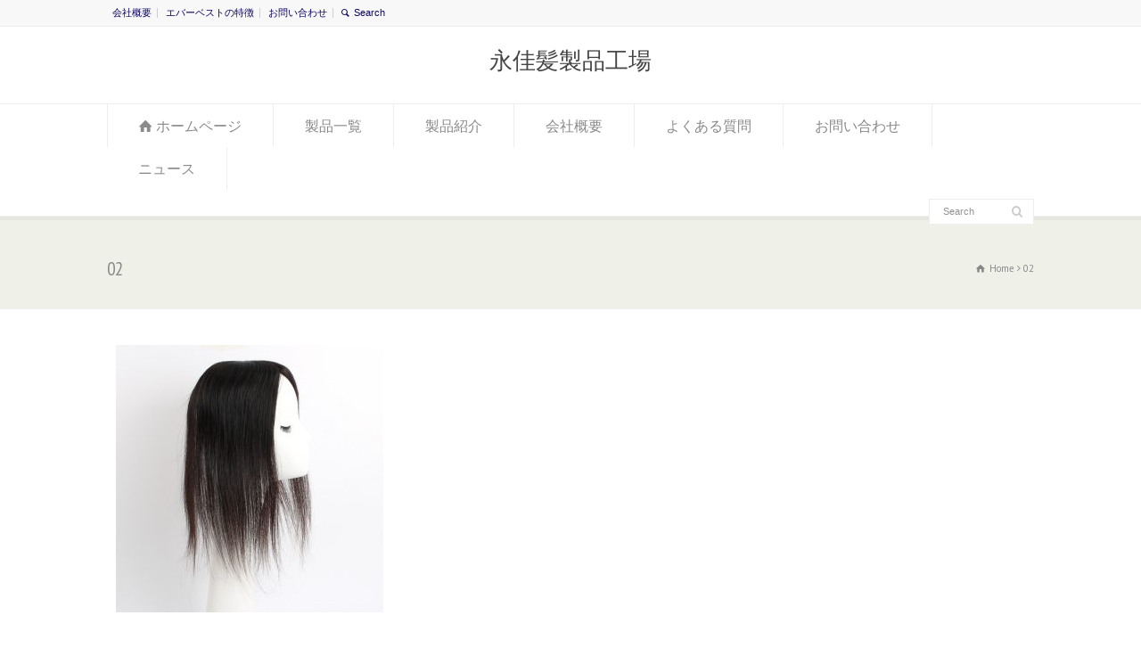

--- FILE ---
content_type: text/html; charset=UTF-8
request_url: https://everbestwig.com/product-detail/%E5%8C%BB%E7%99%82%E7%94%A8%E9%83%A8%E5%88%86%E3%82%A6%E3%82%A3%E3%83%83%E3%82%B0-%E5%8C%BB%E7%99%82%E7%94%A8%E3%81%8B%E3%81%A4%E3%82%89%E3%80%80%E9%83%A8%E5%88%86%E3%81%8B%E3%81%A4%E3%82%89/attachment/02/
body_size: 9661
content:
<!doctype html>
<html lang="zh-CN" class="no-js">
<head> 
<meta charset="UTF-8" />  
<meta name="viewport" content="width=device-width, initial-scale=1, maximum-scale=1">

<meta name='robots' content='index, follow, max-image-preview:large, max-snippet:-1, max-video-preview:-1' />

	<!-- This site is optimized with the Yoast SEO plugin v20.1 - https://yoast.com/wordpress/plugins/seo/ -->
	<title>02 - 永佳髪製品工場</title>
	<link rel="canonical" href="https://everbestwig.com/product-detail/医療用部分ウィッグ-医療用かつら　部分かつら/attachment/02/" />
	<meta property="og:locale" content="zh_CN" />
	<meta property="og:type" content="article" />
	<meta property="og:title" content="02 - 永佳髪製品工場" />
	<meta property="og:url" content="https://everbestwig.com/product-detail/医療用部分ウィッグ-医療用かつら　部分かつら/attachment/02/" />
	<meta property="og:site_name" content="永佳髪製品工場" />
	<meta property="og:image" content="https://everbestwig.com/product-detail/%E5%8C%BB%E7%99%82%E7%94%A8%E9%83%A8%E5%88%86%E3%82%A6%E3%82%A3%E3%83%83%E3%82%B0-%E5%8C%BB%E7%99%82%E7%94%A8%E3%81%8B%E3%81%A4%E3%82%89%E3%80%80%E9%83%A8%E5%88%86%E3%81%8B%E3%81%A4%E3%82%89/attachment/02" />
	<meta property="og:image:width" content="1001" />
	<meta property="og:image:height" content="1001" />
	<meta property="og:image:type" content="image/jpeg" />
	<meta name="twitter:card" content="summary_large_image" />
	<script type="application/ld+json" class="yoast-schema-graph">{"@context":"https://schema.org","@graph":[{"@type":"WebPage","@id":"https://everbestwig.com/product-detail/%E5%8C%BB%E7%99%82%E7%94%A8%E9%83%A8%E5%88%86%E3%82%A6%E3%82%A3%E3%83%83%E3%82%B0-%E5%8C%BB%E7%99%82%E7%94%A8%E3%81%8B%E3%81%A4%E3%82%89%E3%80%80%E9%83%A8%E5%88%86%E3%81%8B%E3%81%A4%E3%82%89/attachment/02/","url":"https://everbestwig.com/product-detail/%E5%8C%BB%E7%99%82%E7%94%A8%E9%83%A8%E5%88%86%E3%82%A6%E3%82%A3%E3%83%83%E3%82%B0-%E5%8C%BB%E7%99%82%E7%94%A8%E3%81%8B%E3%81%A4%E3%82%89%E3%80%80%E9%83%A8%E5%88%86%E3%81%8B%E3%81%A4%E3%82%89/attachment/02/","name":"02 - 永佳髪製品工場","isPartOf":{"@id":"https://everbestwig.com/#website"},"primaryImageOfPage":{"@id":"https://everbestwig.com/product-detail/%E5%8C%BB%E7%99%82%E7%94%A8%E9%83%A8%E5%88%86%E3%82%A6%E3%82%A3%E3%83%83%E3%82%B0-%E5%8C%BB%E7%99%82%E7%94%A8%E3%81%8B%E3%81%A4%E3%82%89%E3%80%80%E9%83%A8%E5%88%86%E3%81%8B%E3%81%A4%E3%82%89/attachment/02/#primaryimage"},"image":{"@id":"https://everbestwig.com/product-detail/%E5%8C%BB%E7%99%82%E7%94%A8%E9%83%A8%E5%88%86%E3%82%A6%E3%82%A3%E3%83%83%E3%82%B0-%E5%8C%BB%E7%99%82%E7%94%A8%E3%81%8B%E3%81%A4%E3%82%89%E3%80%80%E9%83%A8%E5%88%86%E3%81%8B%E3%81%A4%E3%82%89/attachment/02/#primaryimage"},"thumbnailUrl":"https://everbestwig.com/wp-content/uploads/2017/06/02.jpg","datePublished":"2017-06-09T01:44:58+00:00","dateModified":"2017-06-09T01:44:58+00:00","breadcrumb":{"@id":"https://everbestwig.com/product-detail/%E5%8C%BB%E7%99%82%E7%94%A8%E9%83%A8%E5%88%86%E3%82%A6%E3%82%A3%E3%83%83%E3%82%B0-%E5%8C%BB%E7%99%82%E7%94%A8%E3%81%8B%E3%81%A4%E3%82%89%E3%80%80%E9%83%A8%E5%88%86%E3%81%8B%E3%81%A4%E3%82%89/attachment/02/#breadcrumb"},"inLanguage":"zh-CN","potentialAction":[{"@type":"ReadAction","target":["https://everbestwig.com/product-detail/%E5%8C%BB%E7%99%82%E7%94%A8%E9%83%A8%E5%88%86%E3%82%A6%E3%82%A3%E3%83%83%E3%82%B0-%E5%8C%BB%E7%99%82%E7%94%A8%E3%81%8B%E3%81%A4%E3%82%89%E3%80%80%E9%83%A8%E5%88%86%E3%81%8B%E3%81%A4%E3%82%89/attachment/02/"]}]},{"@type":"ImageObject","inLanguage":"zh-CN","@id":"https://everbestwig.com/product-detail/%E5%8C%BB%E7%99%82%E7%94%A8%E9%83%A8%E5%88%86%E3%82%A6%E3%82%A3%E3%83%83%E3%82%B0-%E5%8C%BB%E7%99%82%E7%94%A8%E3%81%8B%E3%81%A4%E3%82%89%E3%80%80%E9%83%A8%E5%88%86%E3%81%8B%E3%81%A4%E3%82%89/attachment/02/#primaryimage","url":"https://everbestwig.com/wp-content/uploads/2017/06/02.jpg","contentUrl":"https://everbestwig.com/wp-content/uploads/2017/06/02.jpg","width":1001,"height":1001},{"@type":"BreadcrumbList","@id":"https://everbestwig.com/product-detail/%E5%8C%BB%E7%99%82%E7%94%A8%E9%83%A8%E5%88%86%E3%82%A6%E3%82%A3%E3%83%83%E3%82%B0-%E5%8C%BB%E7%99%82%E7%94%A8%E3%81%8B%E3%81%A4%E3%82%89%E3%80%80%E9%83%A8%E5%88%86%E3%81%8B%E3%81%A4%E3%82%89/attachment/02/#breadcrumb","itemListElement":[{"@type":"ListItem","position":1,"name":"Home","item":"https://everbestwig.com/"},{"@type":"ListItem","position":2,"name":"医療用ウィッグ　 絹スキン　部分かつら ウィッグロング　 円形脱毛症　最高級人毛　総手植え　人工皮膚（ 10cm*10cm）","item":"https://everbestwig.com/product-detail/%e5%8c%bb%e7%99%82%e7%94%a8%e9%83%a8%e5%88%86%e3%82%a6%e3%82%a3%e3%83%83%e3%82%b0-%e5%8c%bb%e7%99%82%e7%94%a8%e3%81%8b%e3%81%a4%e3%82%89%e3%80%80%e9%83%a8%e5%88%86%e3%81%8b%e3%81%a4%e3%82%89/"},{"@type":"ListItem","position":3,"name":"02"}]},{"@type":"WebSite","@id":"https://everbestwig.com/#website","url":"https://everbestwig.com/","name":"永佳髪製品工場","description":"高品質な医療用ウィッグを提供する中国かつら工場","potentialAction":[{"@type":"SearchAction","target":{"@type":"EntryPoint","urlTemplate":"https://everbestwig.com/?s={search_term_string}"},"query-input":"required name=search_term_string"}],"inLanguage":"zh-CN"}]}</script>
	<!-- / Yoast SEO plugin. -->


<link rel='dns-prefetch' href='//fonts.googleapis.com' />
<link rel="alternate" type="application/rss+xml" title="永佳髪製品工場 &raquo; Feed" href="https://everbestwig.com/feed/" />
<link rel="alternate" type="application/rss+xml" title="永佳髪製品工場 &raquo; 评论Feed" href="https://everbestwig.com/comments/feed/" />
<link rel="alternate" type="application/rss+xml" title="永佳髪製品工場 &raquo; 02评论Feed" href="https://everbestwig.com/product-detail/%e5%8c%bb%e7%99%82%e7%94%a8%e9%83%a8%e5%88%86%e3%82%a6%e3%82%a3%e3%83%83%e3%82%b0-%e5%8c%bb%e7%99%82%e7%94%a8%e3%81%8b%e3%81%a4%e3%82%89%e3%80%80%e9%83%a8%e5%88%86%e3%81%8b%e3%81%a4%e3%82%89/attachment/02/feed/" />
<script type="text/javascript">
window._wpemojiSettings = {"baseUrl":"https:\/\/s.w.org\/images\/core\/emoji\/14.0.0\/72x72\/","ext":".png","svgUrl":"https:\/\/s.w.org\/images\/core\/emoji\/14.0.0\/svg\/","svgExt":".svg","source":{"concatemoji":"https:\/\/everbestwig.com\/wp-includes\/js\/wp-emoji-release.min.js?ver=6.1.9"}};
/*! This file is auto-generated */
!function(e,a,t){var n,r,o,i=a.createElement("canvas"),p=i.getContext&&i.getContext("2d");function s(e,t){var a=String.fromCharCode,e=(p.clearRect(0,0,i.width,i.height),p.fillText(a.apply(this,e),0,0),i.toDataURL());return p.clearRect(0,0,i.width,i.height),p.fillText(a.apply(this,t),0,0),e===i.toDataURL()}function c(e){var t=a.createElement("script");t.src=e,t.defer=t.type="text/javascript",a.getElementsByTagName("head")[0].appendChild(t)}for(o=Array("flag","emoji"),t.supports={everything:!0,everythingExceptFlag:!0},r=0;r<o.length;r++)t.supports[o[r]]=function(e){if(p&&p.fillText)switch(p.textBaseline="top",p.font="600 32px Arial",e){case"flag":return s([127987,65039,8205,9895,65039],[127987,65039,8203,9895,65039])?!1:!s([55356,56826,55356,56819],[55356,56826,8203,55356,56819])&&!s([55356,57332,56128,56423,56128,56418,56128,56421,56128,56430,56128,56423,56128,56447],[55356,57332,8203,56128,56423,8203,56128,56418,8203,56128,56421,8203,56128,56430,8203,56128,56423,8203,56128,56447]);case"emoji":return!s([129777,127995,8205,129778,127999],[129777,127995,8203,129778,127999])}return!1}(o[r]),t.supports.everything=t.supports.everything&&t.supports[o[r]],"flag"!==o[r]&&(t.supports.everythingExceptFlag=t.supports.everythingExceptFlag&&t.supports[o[r]]);t.supports.everythingExceptFlag=t.supports.everythingExceptFlag&&!t.supports.flag,t.DOMReady=!1,t.readyCallback=function(){t.DOMReady=!0},t.supports.everything||(n=function(){t.readyCallback()},a.addEventListener?(a.addEventListener("DOMContentLoaded",n,!1),e.addEventListener("load",n,!1)):(e.attachEvent("onload",n),a.attachEvent("onreadystatechange",function(){"complete"===a.readyState&&t.readyCallback()})),(e=t.source||{}).concatemoji?c(e.concatemoji):e.wpemoji&&e.twemoji&&(c(e.twemoji),c(e.wpemoji)))}(window,document,window._wpemojiSettings);
</script>
<style type="text/css">
img.wp-smiley,
img.emoji {
	display: inline !important;
	border: none !important;
	box-shadow: none !important;
	height: 1em !important;
	width: 1em !important;
	margin: 0 0.07em !important;
	vertical-align: -0.1em !important;
	background: none !important;
	padding: 0 !important;
}
</style>
	<link rel='stylesheet' id='wp-block-library-css' href='https://everbestwig.com/wp-includes/css/dist/block-library/style.min.css?ver=6.1.9' type='text/css' media='all' />
<link rel='stylesheet' id='classic-theme-styles-css' href='https://everbestwig.com/wp-includes/css/classic-themes.min.css?ver=1' type='text/css' media='all' />
<style id='global-styles-inline-css' type='text/css'>
body{--wp--preset--color--black: #000000;--wp--preset--color--cyan-bluish-gray: #abb8c3;--wp--preset--color--white: #ffffff;--wp--preset--color--pale-pink: #f78da7;--wp--preset--color--vivid-red: #cf2e2e;--wp--preset--color--luminous-vivid-orange: #ff6900;--wp--preset--color--luminous-vivid-amber: #fcb900;--wp--preset--color--light-green-cyan: #7bdcb5;--wp--preset--color--vivid-green-cyan: #00d084;--wp--preset--color--pale-cyan-blue: #8ed1fc;--wp--preset--color--vivid-cyan-blue: #0693e3;--wp--preset--color--vivid-purple: #9b51e0;--wp--preset--gradient--vivid-cyan-blue-to-vivid-purple: linear-gradient(135deg,rgba(6,147,227,1) 0%,rgb(155,81,224) 100%);--wp--preset--gradient--light-green-cyan-to-vivid-green-cyan: linear-gradient(135deg,rgb(122,220,180) 0%,rgb(0,208,130) 100%);--wp--preset--gradient--luminous-vivid-amber-to-luminous-vivid-orange: linear-gradient(135deg,rgba(252,185,0,1) 0%,rgba(255,105,0,1) 100%);--wp--preset--gradient--luminous-vivid-orange-to-vivid-red: linear-gradient(135deg,rgba(255,105,0,1) 0%,rgb(207,46,46) 100%);--wp--preset--gradient--very-light-gray-to-cyan-bluish-gray: linear-gradient(135deg,rgb(238,238,238) 0%,rgb(169,184,195) 100%);--wp--preset--gradient--cool-to-warm-spectrum: linear-gradient(135deg,rgb(74,234,220) 0%,rgb(151,120,209) 20%,rgb(207,42,186) 40%,rgb(238,44,130) 60%,rgb(251,105,98) 80%,rgb(254,248,76) 100%);--wp--preset--gradient--blush-light-purple: linear-gradient(135deg,rgb(255,206,236) 0%,rgb(152,150,240) 100%);--wp--preset--gradient--blush-bordeaux: linear-gradient(135deg,rgb(254,205,165) 0%,rgb(254,45,45) 50%,rgb(107,0,62) 100%);--wp--preset--gradient--luminous-dusk: linear-gradient(135deg,rgb(255,203,112) 0%,rgb(199,81,192) 50%,rgb(65,88,208) 100%);--wp--preset--gradient--pale-ocean: linear-gradient(135deg,rgb(255,245,203) 0%,rgb(182,227,212) 50%,rgb(51,167,181) 100%);--wp--preset--gradient--electric-grass: linear-gradient(135deg,rgb(202,248,128) 0%,rgb(113,206,126) 100%);--wp--preset--gradient--midnight: linear-gradient(135deg,rgb(2,3,129) 0%,rgb(40,116,252) 100%);--wp--preset--duotone--dark-grayscale: url('#wp-duotone-dark-grayscale');--wp--preset--duotone--grayscale: url('#wp-duotone-grayscale');--wp--preset--duotone--purple-yellow: url('#wp-duotone-purple-yellow');--wp--preset--duotone--blue-red: url('#wp-duotone-blue-red');--wp--preset--duotone--midnight: url('#wp-duotone-midnight');--wp--preset--duotone--magenta-yellow: url('#wp-duotone-magenta-yellow');--wp--preset--duotone--purple-green: url('#wp-duotone-purple-green');--wp--preset--duotone--blue-orange: url('#wp-duotone-blue-orange');--wp--preset--font-size--small: 13px;--wp--preset--font-size--medium: 20px;--wp--preset--font-size--large: 36px;--wp--preset--font-size--x-large: 42px;--wp--preset--spacing--20: 0.44rem;--wp--preset--spacing--30: 0.67rem;--wp--preset--spacing--40: 1rem;--wp--preset--spacing--50: 1.5rem;--wp--preset--spacing--60: 2.25rem;--wp--preset--spacing--70: 3.38rem;--wp--preset--spacing--80: 5.06rem;}:where(.is-layout-flex){gap: 0.5em;}body .is-layout-flow > .alignleft{float: left;margin-inline-start: 0;margin-inline-end: 2em;}body .is-layout-flow > .alignright{float: right;margin-inline-start: 2em;margin-inline-end: 0;}body .is-layout-flow > .aligncenter{margin-left: auto !important;margin-right: auto !important;}body .is-layout-constrained > .alignleft{float: left;margin-inline-start: 0;margin-inline-end: 2em;}body .is-layout-constrained > .alignright{float: right;margin-inline-start: 2em;margin-inline-end: 0;}body .is-layout-constrained > .aligncenter{margin-left: auto !important;margin-right: auto !important;}body .is-layout-constrained > :where(:not(.alignleft):not(.alignright):not(.alignfull)){max-width: var(--wp--style--global--content-size);margin-left: auto !important;margin-right: auto !important;}body .is-layout-constrained > .alignwide{max-width: var(--wp--style--global--wide-size);}body .is-layout-flex{display: flex;}body .is-layout-flex{flex-wrap: wrap;align-items: center;}body .is-layout-flex > *{margin: 0;}:where(.wp-block-columns.is-layout-flex){gap: 2em;}.has-black-color{color: var(--wp--preset--color--black) !important;}.has-cyan-bluish-gray-color{color: var(--wp--preset--color--cyan-bluish-gray) !important;}.has-white-color{color: var(--wp--preset--color--white) !important;}.has-pale-pink-color{color: var(--wp--preset--color--pale-pink) !important;}.has-vivid-red-color{color: var(--wp--preset--color--vivid-red) !important;}.has-luminous-vivid-orange-color{color: var(--wp--preset--color--luminous-vivid-orange) !important;}.has-luminous-vivid-amber-color{color: var(--wp--preset--color--luminous-vivid-amber) !important;}.has-light-green-cyan-color{color: var(--wp--preset--color--light-green-cyan) !important;}.has-vivid-green-cyan-color{color: var(--wp--preset--color--vivid-green-cyan) !important;}.has-pale-cyan-blue-color{color: var(--wp--preset--color--pale-cyan-blue) !important;}.has-vivid-cyan-blue-color{color: var(--wp--preset--color--vivid-cyan-blue) !important;}.has-vivid-purple-color{color: var(--wp--preset--color--vivid-purple) !important;}.has-black-background-color{background-color: var(--wp--preset--color--black) !important;}.has-cyan-bluish-gray-background-color{background-color: var(--wp--preset--color--cyan-bluish-gray) !important;}.has-white-background-color{background-color: var(--wp--preset--color--white) !important;}.has-pale-pink-background-color{background-color: var(--wp--preset--color--pale-pink) !important;}.has-vivid-red-background-color{background-color: var(--wp--preset--color--vivid-red) !important;}.has-luminous-vivid-orange-background-color{background-color: var(--wp--preset--color--luminous-vivid-orange) !important;}.has-luminous-vivid-amber-background-color{background-color: var(--wp--preset--color--luminous-vivid-amber) !important;}.has-light-green-cyan-background-color{background-color: var(--wp--preset--color--light-green-cyan) !important;}.has-vivid-green-cyan-background-color{background-color: var(--wp--preset--color--vivid-green-cyan) !important;}.has-pale-cyan-blue-background-color{background-color: var(--wp--preset--color--pale-cyan-blue) !important;}.has-vivid-cyan-blue-background-color{background-color: var(--wp--preset--color--vivid-cyan-blue) !important;}.has-vivid-purple-background-color{background-color: var(--wp--preset--color--vivid-purple) !important;}.has-black-border-color{border-color: var(--wp--preset--color--black) !important;}.has-cyan-bluish-gray-border-color{border-color: var(--wp--preset--color--cyan-bluish-gray) !important;}.has-white-border-color{border-color: var(--wp--preset--color--white) !important;}.has-pale-pink-border-color{border-color: var(--wp--preset--color--pale-pink) !important;}.has-vivid-red-border-color{border-color: var(--wp--preset--color--vivid-red) !important;}.has-luminous-vivid-orange-border-color{border-color: var(--wp--preset--color--luminous-vivid-orange) !important;}.has-luminous-vivid-amber-border-color{border-color: var(--wp--preset--color--luminous-vivid-amber) !important;}.has-light-green-cyan-border-color{border-color: var(--wp--preset--color--light-green-cyan) !important;}.has-vivid-green-cyan-border-color{border-color: var(--wp--preset--color--vivid-green-cyan) !important;}.has-pale-cyan-blue-border-color{border-color: var(--wp--preset--color--pale-cyan-blue) !important;}.has-vivid-cyan-blue-border-color{border-color: var(--wp--preset--color--vivid-cyan-blue) !important;}.has-vivid-purple-border-color{border-color: var(--wp--preset--color--vivid-purple) !important;}.has-vivid-cyan-blue-to-vivid-purple-gradient-background{background: var(--wp--preset--gradient--vivid-cyan-blue-to-vivid-purple) !important;}.has-light-green-cyan-to-vivid-green-cyan-gradient-background{background: var(--wp--preset--gradient--light-green-cyan-to-vivid-green-cyan) !important;}.has-luminous-vivid-amber-to-luminous-vivid-orange-gradient-background{background: var(--wp--preset--gradient--luminous-vivid-amber-to-luminous-vivid-orange) !important;}.has-luminous-vivid-orange-to-vivid-red-gradient-background{background: var(--wp--preset--gradient--luminous-vivid-orange-to-vivid-red) !important;}.has-very-light-gray-to-cyan-bluish-gray-gradient-background{background: var(--wp--preset--gradient--very-light-gray-to-cyan-bluish-gray) !important;}.has-cool-to-warm-spectrum-gradient-background{background: var(--wp--preset--gradient--cool-to-warm-spectrum) !important;}.has-blush-light-purple-gradient-background{background: var(--wp--preset--gradient--blush-light-purple) !important;}.has-blush-bordeaux-gradient-background{background: var(--wp--preset--gradient--blush-bordeaux) !important;}.has-luminous-dusk-gradient-background{background: var(--wp--preset--gradient--luminous-dusk) !important;}.has-pale-ocean-gradient-background{background: var(--wp--preset--gradient--pale-ocean) !important;}.has-electric-grass-gradient-background{background: var(--wp--preset--gradient--electric-grass) !important;}.has-midnight-gradient-background{background: var(--wp--preset--gradient--midnight) !important;}.has-small-font-size{font-size: var(--wp--preset--font-size--small) !important;}.has-medium-font-size{font-size: var(--wp--preset--font-size--medium) !important;}.has-large-font-size{font-size: var(--wp--preset--font-size--large) !important;}.has-x-large-font-size{font-size: var(--wp--preset--font-size--x-large) !important;}
.wp-block-navigation a:where(:not(.wp-element-button)){color: inherit;}
:where(.wp-block-columns.is-layout-flex){gap: 2em;}
.wp-block-pullquote{font-size: 1.5em;line-height: 1.6;}
</style>
<link rel='stylesheet' id='contact-form-7-css' href='https://everbestwig.com/wp-content/plugins/contact-form-7/includes/css/styles.css?ver=5.7.4' type='text/css' media='all' />
<link rel='stylesheet' id='wpbits-afe-pro-afe-styles-css' href='https://everbestwig.com/wp-content/plugins/wpbits-addons-for-elementor-pro/afe/assets/css/afe-styles.min.css?ver=1.0.4' type='text/css' media='all' />
<link rel='stylesheet' id='wpb-lib-frontend-css' href='https://everbestwig.com/wp-content/plugins/wpbits-addons-for-elementor/assets/css/frontend.min.css?ver=1.3.4.2' type='text/css' media='all' />
<link rel='stylesheet' id='normalize-css' href='https://everbestwig.com/wp-content/themes/rttheme18/css/normalize.css?ver=6.1.9' type='text/css' media='all' />
<link rel='stylesheet' id='theme-framework-css' href='https://everbestwig.com/wp-content/themes/rttheme18/css/rt-css-framework.css?ver=6.1.9' type='text/css' media='all' />
<link rel='stylesheet' id='fontello-css' href='https://everbestwig.com/wp-content/themes/rttheme18/css/fontello/css/fontello.css?ver=6.1.9' type='text/css' media='all' />
<link rel='stylesheet' id='jackbox-css' href='https://everbestwig.com/wp-content/themes/rttheme18/js/lightbox/css/jackbox.min.css?ver=6.1.9' type='text/css' media='all' />
<link rel='stylesheet' id='theme-style-all-css' href='https://everbestwig.com/wp-content/themes/rttheme18/css/style.css?ver=6.1.9' type='text/css' media='all' />
<link rel='stylesheet' id='jquery-owl-carousel-css' href='https://everbestwig.com/wp-content/themes/rttheme18/css/owl.carousel.css?ver=6.1.9' type='text/css' media='all' />
<link rel='stylesheet' id='flex-slider-css-css' href='https://everbestwig.com/wp-content/themes/rttheme18/css/flexslider.css?ver=6.1.9' type='text/css' media='all' />
<link rel='stylesheet' id='progression-player-css' href='https://everbestwig.com/wp-content/themes/rttheme18/js/video_player/progression-player.css?ver=6.1.9' type='text/css' media='all' />
<link rel='stylesheet' id='progression-skin-minimal-light-css' href='https://everbestwig.com/wp-content/themes/rttheme18/js/video_player/skin-minimal-light.css?ver=6.1.9' type='text/css' media='all' />
<link rel='stylesheet' id='isotope-css-css' href='https://everbestwig.com/wp-content/themes/rttheme18/css/isotope.css?ver=6.1.9' type='text/css' media='all' />
<link rel='stylesheet' id='jquery-colortip-css' href='https://everbestwig.com/wp-content/themes/rttheme18/css/colortip-1.0-jquery.css?ver=6.1.9' type='text/css' media='all' />
<link rel='stylesheet' id='animate-css' href='https://everbestwig.com/wp-content/themes/rttheme18/css/animate.css?ver=6.1.9' type='text/css' media='all' />
<!--[if IE 7]>
<link rel='stylesheet' id='theme-ie7-css' href='https://everbestwig.com/wp-content/themes/rttheme18/css/ie7.css?ver=6.1.9' type='text/css' media='all' />
<![endif]-->
<!--[if lt IE 9]>
<link rel='stylesheet' id='theme-ltie9-css' href='https://everbestwig.com/wp-content/themes/rttheme18/css/before_ie9.css?ver=6.1.9' type='text/css' media='all' />
<![endif]-->
<link rel='stylesheet' id='theme-skin-css' href='https://everbestwig.com/wp-content/themes/rttheme18/css/green-style.css?ver=6.1.9' type='text/css' media='all' />
<style id='theme-skin-inline-css' type='text/css'>
#navigation_bar > ul > li > a{font-family:'PT Sans Narrow',sans-serif;font-weight:normal !important}.flex-caption,.pricing_table .table_wrap ul > li.caption,.pricing_table .table_wrap.highlight ul > li.caption,.banner p,.sidebar .featured_article_title,.footer_widgets_row .featured_article_title,.latest-news a.title,h1,h2,h3,h4,h5{font-family:'PT Sans Narrow',sans-serif;font-weight:normal}body,#navigation_bar > ul > li > a span,.product_info h5,.product_item_holder h5,#slogan_text{font-family:'PT Sans',sans-serif;font-weight:400 !important}.testimonial .text,blockquote p{font-family:'PT Serif',sans-serif;font-weight:normal !important}.top_links a,.top_links{color:#0b0560}.top_links *::-webkit-input-placeholder{color:#0b0560}.top_links *:-moz-placeholder{color:#0b0560}.top_links *::-moz-placeholder{color:#0b0560}.top_links *:-ms-input-placeholder{color:#0b0560}@media only screen and (min-width:960px){.header-design2 .default_position #navigation_bar > ul > li > a{line-height:80px}.header-design2 #logo img{max-height:60px}.header-design2  #logo h1,.header-design2  #logo h1 a{padding:0;line-height:60px}.header-design2 .section_logo > section{display:table;height:60px}.header-design2 #logo > a{display:table-cell;vertical-align:middle}}
</style>
<link rel='stylesheet' id='menu-css' href='//fonts.googleapis.com/css?family=PT+Sans+Narrow&#038;subset=latin%2Clatin-ext&#038;ver=1.0.0' type='text/css' media='all' />
<link rel='stylesheet' id='body-css' href='//fonts.googleapis.com/css?family=PT+Sans%3A400%2C400italic&#038;ver=1.0.0' type='text/css' media='all' />
<link rel='stylesheet' id='serif-css' href='//fonts.googleapis.com/css?family=PT+Serif&#038;ver=1.0.0' type='text/css' media='all' />
<link rel='stylesheet' id='theme-style-css' href='https://everbestwig.com/wp-content/themes/rttheme18/style.css?ver=6.1.9' type='text/css' media='all' />
<script type='text/javascript' src='https://everbestwig.com/wp-includes/js/jquery/jquery.min.js?ver=3.6.1' id='jquery-core-js'></script>
<script type='text/javascript' src='https://everbestwig.com/wp-includes/js/jquery/jquery-migrate.min.js?ver=3.3.2' id='jquery-migrate-js'></script>
<script type='text/javascript' src='https://everbestwig.com/wp-content/themes/rttheme18/js/modernizr.min.js?ver=6.1.9' id='modernizr-js'></script>
<link rel="https://api.w.org/" href="https://everbestwig.com/wp-json/" /><link rel="alternate" type="application/json" href="https://everbestwig.com/wp-json/wp/v2/media/2364" /><link rel="EditURI" type="application/rsd+xml" title="RSD" href="https://everbestwig.com/xmlrpc.php?rsd" />
<link rel="wlwmanifest" type="application/wlwmanifest+xml" href="https://everbestwig.com/wp-includes/wlwmanifest.xml" />
<meta name="generator" content="WordPress 6.1.9" />
<link rel='shortlink' href='https://everbestwig.com/?p=2364' />
<link rel="alternate" type="application/json+oembed" href="https://everbestwig.com/wp-json/oembed/1.0/embed?url=https%3A%2F%2Feverbestwig.com%2Fproduct-detail%2F%25e5%258c%25bb%25e7%2599%2582%25e7%2594%25a8%25e9%2583%25a8%25e5%2588%2586%25e3%2582%25a6%25e3%2582%25a3%25e3%2583%2583%25e3%2582%25b0-%25e5%258c%25bb%25e7%2599%2582%25e7%2594%25a8%25e3%2581%258b%25e3%2581%25a4%25e3%2582%2589%25e3%2580%2580%25e9%2583%25a8%25e5%2588%2586%25e3%2581%258b%25e3%2581%25a4%25e3%2582%2589%2Fattachment%2F02%2F" />
<link rel="alternate" type="text/xml+oembed" href="https://everbestwig.com/wp-json/oembed/1.0/embed?url=https%3A%2F%2Feverbestwig.com%2Fproduct-detail%2F%25e5%258c%25bb%25e7%2599%2582%25e7%2594%25a8%25e9%2583%25a8%25e5%2588%2586%25e3%2582%25a6%25e3%2582%25a3%25e3%2583%2583%25e3%2582%25b0-%25e5%258c%25bb%25e7%2599%2582%25e7%2594%25a8%25e3%2581%258b%25e3%2581%25a4%25e3%2582%2589%25e3%2580%2580%25e9%2583%25a8%25e5%2588%2586%25e3%2581%258b%25e3%2581%25a4%25e3%2582%2589%2Fattachment%2F02%2F&#038;format=xml" />
<!--[if lt IE 9]><script src="https://everbestwig.com/wp-content/themes/rttheme18/js/html5shiv.js"></script><![endif]--><!--[if gte IE 9]> <style type="text/css"> .gradient { filter: none; } </style> <![endif]--><meta name="generator" content="Elementor 3.16.4; features: e_dom_optimization, e_optimized_assets_loading, e_optimized_css_loading, additional_custom_breakpoints; settings: css_print_method-external, google_font-enabled, font_display-swap">
<meta name="generator" content="Powered by Slider Revolution 6.6.14 - responsive, Mobile-Friendly Slider Plugin for WordPress with comfortable drag and drop interface." />
<script>function setREVStartSize(e){
			//window.requestAnimationFrame(function() {
				window.RSIW = window.RSIW===undefined ? window.innerWidth : window.RSIW;
				window.RSIH = window.RSIH===undefined ? window.innerHeight : window.RSIH;
				try {
					var pw = document.getElementById(e.c).parentNode.offsetWidth,
						newh;
					pw = pw===0 || isNaN(pw) || (e.l=="fullwidth" || e.layout=="fullwidth") ? window.RSIW : pw;
					e.tabw = e.tabw===undefined ? 0 : parseInt(e.tabw);
					e.thumbw = e.thumbw===undefined ? 0 : parseInt(e.thumbw);
					e.tabh = e.tabh===undefined ? 0 : parseInt(e.tabh);
					e.thumbh = e.thumbh===undefined ? 0 : parseInt(e.thumbh);
					e.tabhide = e.tabhide===undefined ? 0 : parseInt(e.tabhide);
					e.thumbhide = e.thumbhide===undefined ? 0 : parseInt(e.thumbhide);
					e.mh = e.mh===undefined || e.mh=="" || e.mh==="auto" ? 0 : parseInt(e.mh,0);
					if(e.layout==="fullscreen" || e.l==="fullscreen")
						newh = Math.max(e.mh,window.RSIH);
					else{
						e.gw = Array.isArray(e.gw) ? e.gw : [e.gw];
						for (var i in e.rl) if (e.gw[i]===undefined || e.gw[i]===0) e.gw[i] = e.gw[i-1];
						e.gh = e.el===undefined || e.el==="" || (Array.isArray(e.el) && e.el.length==0)? e.gh : e.el;
						e.gh = Array.isArray(e.gh) ? e.gh : [e.gh];
						for (var i in e.rl) if (e.gh[i]===undefined || e.gh[i]===0) e.gh[i] = e.gh[i-1];
											
						var nl = new Array(e.rl.length),
							ix = 0,
							sl;
						e.tabw = e.tabhide>=pw ? 0 : e.tabw;
						e.thumbw = e.thumbhide>=pw ? 0 : e.thumbw;
						e.tabh = e.tabhide>=pw ? 0 : e.tabh;
						e.thumbh = e.thumbhide>=pw ? 0 : e.thumbh;
						for (var i in e.rl) nl[i] = e.rl[i]<window.RSIW ? 0 : e.rl[i];
						sl = nl[0];
						for (var i in nl) if (sl>nl[i] && nl[i]>0) { sl = nl[i]; ix=i;}
						var m = pw>(e.gw[ix]+e.tabw+e.thumbw) ? 1 : (pw-(e.tabw+e.thumbw)) / (e.gw[ix]);
						newh =  (e.gh[ix] * m) + (e.tabh + e.thumbh);
					}
					var el = document.getElementById(e.c);
					if (el!==null && el) el.style.height = newh+"px";
					el = document.getElementById(e.c+"_wrapper");
					if (el!==null && el) {
						el.style.height = newh+"px";
						el.style.display = "block";
					}
				} catch(e){
					console.log("Failure at Presize of Slider:" + e)
				}
			//});
		  };</script>
</head>
<body data-rsssl=1 class="attachment attachment-template-default single single-attachment postid-2364 attachmentid-2364 attachment-jpeg  menu-style-one wide rt_content_animations header-default elementor-default elementor-kit-3147">
<svg xmlns="http://www.w3.org/2000/svg" viewBox="0 0 0 0" width="0" height="0" focusable="false" role="none" style="visibility: hidden; position: absolute; left: -9999px; overflow: hidden;" ><defs><filter id="wp-duotone-dark-grayscale"><feColorMatrix color-interpolation-filters="sRGB" type="matrix" values=" .299 .587 .114 0 0 .299 .587 .114 0 0 .299 .587 .114 0 0 .299 .587 .114 0 0 " /><feComponentTransfer color-interpolation-filters="sRGB" ><feFuncR type="table" tableValues="0 0.49803921568627" /><feFuncG type="table" tableValues="0 0.49803921568627" /><feFuncB type="table" tableValues="0 0.49803921568627" /><feFuncA type="table" tableValues="1 1" /></feComponentTransfer><feComposite in2="SourceGraphic" operator="in" /></filter></defs></svg><svg xmlns="http://www.w3.org/2000/svg" viewBox="0 0 0 0" width="0" height="0" focusable="false" role="none" style="visibility: hidden; position: absolute; left: -9999px; overflow: hidden;" ><defs><filter id="wp-duotone-grayscale"><feColorMatrix color-interpolation-filters="sRGB" type="matrix" values=" .299 .587 .114 0 0 .299 .587 .114 0 0 .299 .587 .114 0 0 .299 .587 .114 0 0 " /><feComponentTransfer color-interpolation-filters="sRGB" ><feFuncR type="table" tableValues="0 1" /><feFuncG type="table" tableValues="0 1" /><feFuncB type="table" tableValues="0 1" /><feFuncA type="table" tableValues="1 1" /></feComponentTransfer><feComposite in2="SourceGraphic" operator="in" /></filter></defs></svg><svg xmlns="http://www.w3.org/2000/svg" viewBox="0 0 0 0" width="0" height="0" focusable="false" role="none" style="visibility: hidden; position: absolute; left: -9999px; overflow: hidden;" ><defs><filter id="wp-duotone-purple-yellow"><feColorMatrix color-interpolation-filters="sRGB" type="matrix" values=" .299 .587 .114 0 0 .299 .587 .114 0 0 .299 .587 .114 0 0 .299 .587 .114 0 0 " /><feComponentTransfer color-interpolation-filters="sRGB" ><feFuncR type="table" tableValues="0.54901960784314 0.98823529411765" /><feFuncG type="table" tableValues="0 1" /><feFuncB type="table" tableValues="0.71764705882353 0.25490196078431" /><feFuncA type="table" tableValues="1 1" /></feComponentTransfer><feComposite in2="SourceGraphic" operator="in" /></filter></defs></svg><svg xmlns="http://www.w3.org/2000/svg" viewBox="0 0 0 0" width="0" height="0" focusable="false" role="none" style="visibility: hidden; position: absolute; left: -9999px; overflow: hidden;" ><defs><filter id="wp-duotone-blue-red"><feColorMatrix color-interpolation-filters="sRGB" type="matrix" values=" .299 .587 .114 0 0 .299 .587 .114 0 0 .299 .587 .114 0 0 .299 .587 .114 0 0 " /><feComponentTransfer color-interpolation-filters="sRGB" ><feFuncR type="table" tableValues="0 1" /><feFuncG type="table" tableValues="0 0.27843137254902" /><feFuncB type="table" tableValues="0.5921568627451 0.27843137254902" /><feFuncA type="table" tableValues="1 1" /></feComponentTransfer><feComposite in2="SourceGraphic" operator="in" /></filter></defs></svg><svg xmlns="http://www.w3.org/2000/svg" viewBox="0 0 0 0" width="0" height="0" focusable="false" role="none" style="visibility: hidden; position: absolute; left: -9999px; overflow: hidden;" ><defs><filter id="wp-duotone-midnight"><feColorMatrix color-interpolation-filters="sRGB" type="matrix" values=" .299 .587 .114 0 0 .299 .587 .114 0 0 .299 .587 .114 0 0 .299 .587 .114 0 0 " /><feComponentTransfer color-interpolation-filters="sRGB" ><feFuncR type="table" tableValues="0 0" /><feFuncG type="table" tableValues="0 0.64705882352941" /><feFuncB type="table" tableValues="0 1" /><feFuncA type="table" tableValues="1 1" /></feComponentTransfer><feComposite in2="SourceGraphic" operator="in" /></filter></defs></svg><svg xmlns="http://www.w3.org/2000/svg" viewBox="0 0 0 0" width="0" height="0" focusable="false" role="none" style="visibility: hidden; position: absolute; left: -9999px; overflow: hidden;" ><defs><filter id="wp-duotone-magenta-yellow"><feColorMatrix color-interpolation-filters="sRGB" type="matrix" values=" .299 .587 .114 0 0 .299 .587 .114 0 0 .299 .587 .114 0 0 .299 .587 .114 0 0 " /><feComponentTransfer color-interpolation-filters="sRGB" ><feFuncR type="table" tableValues="0.78039215686275 1" /><feFuncG type="table" tableValues="0 0.94901960784314" /><feFuncB type="table" tableValues="0.35294117647059 0.47058823529412" /><feFuncA type="table" tableValues="1 1" /></feComponentTransfer><feComposite in2="SourceGraphic" operator="in" /></filter></defs></svg><svg xmlns="http://www.w3.org/2000/svg" viewBox="0 0 0 0" width="0" height="0" focusable="false" role="none" style="visibility: hidden; position: absolute; left: -9999px; overflow: hidden;" ><defs><filter id="wp-duotone-purple-green"><feColorMatrix color-interpolation-filters="sRGB" type="matrix" values=" .299 .587 .114 0 0 .299 .587 .114 0 0 .299 .587 .114 0 0 .299 .587 .114 0 0 " /><feComponentTransfer color-interpolation-filters="sRGB" ><feFuncR type="table" tableValues="0.65098039215686 0.40392156862745" /><feFuncG type="table" tableValues="0 1" /><feFuncB type="table" tableValues="0.44705882352941 0.4" /><feFuncA type="table" tableValues="1 1" /></feComponentTransfer><feComposite in2="SourceGraphic" operator="in" /></filter></defs></svg><svg xmlns="http://www.w3.org/2000/svg" viewBox="0 0 0 0" width="0" height="0" focusable="false" role="none" style="visibility: hidden; position: absolute; left: -9999px; overflow: hidden;" ><defs><filter id="wp-duotone-blue-orange"><feColorMatrix color-interpolation-filters="sRGB" type="matrix" values=" .299 .587 .114 0 0 .299 .587 .114 0 0 .299 .587 .114 0 0 .299 .587 .114 0 0 " /><feComponentTransfer color-interpolation-filters="sRGB" ><feFuncR type="table" tableValues="0.098039215686275 1" /><feFuncG type="table" tableValues="0 0.66274509803922" /><feFuncB type="table" tableValues="0.84705882352941 0.41960784313725" /><feFuncA type="table" tableValues="1 1" /></feComponentTransfer><feComposite in2="SourceGraphic" operator="in" /></filter></defs></svg>
			<script type="text/javascript">
			/* <![CDATA[ */ 
				document.getElementsByTagName("html")[0].className.replace(/\no-js\b/, "js");
				window.onerror=function(){				
					document.getElementById("rt_loading").removeAttribute("class");
				}			 	
			/* ]]> */	
			</script> 
		
<!-- background wrapper -->
<div id="container">   

		<!-- mobile actions -->
	<section id="mobile_bar" class="clearfix">
		<div class="mobile_menu_control icon-menu"></div>
		<div class="top_bar_control icon-cog"></div>    
	</section>
	<!-- / end section #mobile_bar -->    

		<!-- top bar -->
	<section id="top_bar" class="clearfix">
		<div class="top_bar_container">    

					<ul id="top_navigation" class="top_links">

						<!--  top links -->
												    <li id="menu-item-2128" class="menu-item menu-item-type-post_type menu-item-object-page menu-item-2128"><a href="https://everbestwig.com/about-us/">会社概要</a></li>
<li id="menu-item-2213" class="menu-item menu-item-type-post_type menu-item-object-page menu-item-2213"><a href="https://everbestwig.com/testimonials/">エバーベストの特徴</a></li>
<li id="menu-item-2129" class="menu-item menu-item-type-post_type menu-item-object-page menu-item-2129"><a href="https://everbestwig.com/contact-us-2/">お問い合わせ</a></li>
				  			<!-- / end ul .top_links --> 
			  			          


							 

													<li><form action="https://everbestwig.com//" method="get" id="top_search_form"><span class="icon-search"></span><span><input type="text" class="search_text showtextback" size="1" name="s" id="top_search_field" placeholder="Search" /></span></form></li>
						

						
						
					</ul>


					

		</div><!-- / end div .top_bar_container -->    
	</section><!-- / end section #top_bar -->    
	    
	<!-- header -->
	<header id="header"> 

		<!-- header contents -->
		<section id="header_contents" class="clearfix">
				 
				<section class="section_widget first three"></section><!-- end section .section_widget -->
			<section class="section_logo logo_center three">			 
				<!-- logo -->
				<section id="logo">			 
					 <h1 class="logo"><a href="https://everbestwig.com/" title="永佳髪製品工場">永佳髪製品工場</a></h1> 
				</section><!-- end section #logo -->
			</section><!-- end section #logo -->	
			<section class="section_widget second three">
			<section id="slogan_text" class="right_side ">
				 
			</section></section><!-- end section .section_widget -->
		</section><!-- end section #header_contents -->  	


		<!-- navigation -->   
		<div class="nav_shadow sticky"><div class="nav_border"> 

			<nav id="navigation_bar" class="navigation  with_search"><ul id="navigation" class="menu"><li id='menu-item-2210'  class=" menu-item menu-item-type-post_type menu-item-object-page menu-item-home top-level-0" data-column-size='0'><a  class="icon-home" href="https://everbestwig.com/">ホームページ</a> </li>
<li id='menu-item-2127'  class="menu-item menu-item-type-post_type menu-item-object-page menu-item-has-children hasSubMenu top-level-1" data-column-size='0'><a  href="https://everbestwig.com/our-products/">製品一覧</a> 
<ul class="sub-menu">
<li id='menu-item-2653'  class="menu-item menu-item-type-taxonomy menu-item-object-product_categories menu-item-has-children hasSubMenu"><a  href="https://everbestwig.com/product-showcase/ordermade/">オーダーメイド</a> 
	<ul class="sub-menu">
<li id='menu-item-2654'  class="menu-item menu-item-type-taxonomy menu-item-object-product_categories menu-item-has-children hasSubMenu"><a  href="https://everbestwig.com/product-showcase/fullwig-ordermade/">フルウィッグ</a> 
		<ul class="sub-menu">
<li id='menu-item-2655'  class="menu-item menu-item-type-taxonomy menu-item-object-product_categories"><a  href="https://everbestwig.com/product-showcase/all-silk/">オール絹ネット</a> </li>
<li id='menu-item-2656'  class="menu-item menu-item-type-taxonomy menu-item-object-product_categories"><a  href="https://everbestwig.com/product-showcase/blacknet/">ストレッチブラックネット</a> </li>
<li id='menu-item-2657'  class="menu-item menu-item-type-taxonomy menu-item-object-product_categories"><a  href="https://everbestwig.com/product-showcase/frenchlace/">フレンチネット</a> </li>
		</ul>
</li>
<li id='menu-item-2658'  class="menu-item menu-item-type-taxonomy menu-item-object-product_categories"><a  href="https://everbestwig.com/product-showcase/hairpiece-ordermade/">ヘアピース</a> </li>
	</ul>
</li>
<li id='menu-item-2659'  class="menu-item menu-item-type-taxonomy menu-item-object-product_categories menu-item-has-children hasSubMenu"><a  href="https://everbestwig.com/product-showcase/made/">既製品</a> 
	<ul class="sub-menu">
<li id='menu-item-2660'  class="menu-item menu-item-type-taxonomy menu-item-object-product_categories"><a  href="https://everbestwig.com/product-showcase/fullwig/">フルウィッグ</a> </li>
<li id='menu-item-2661'  class="menu-item menu-item-type-taxonomy menu-item-object-product_categories"><a  href="https://everbestwig.com/product-showcase/hairpiece/">ヘアピース</a> </li>
<li id='menu-item-2662'  class="menu-item menu-item-type-taxonomy menu-item-object-product_categories"><a  href="https://everbestwig.com/product-showcase/hair-curtain/">前髪ウィッグ</a> </li>
	</ul>
</li>
</ul>
</li>
<li id='menu-item-2696'  class="menu-item menu-item-type-taxonomy menu-item-object-category menu-item-has-children hasSubMenu top-level-2" data-column-size='0'><a  href="https://everbestwig.com/category/product-detail/">製品紹介</a> 
<ul class="sub-menu">
<li id='menu-item-2700'  class="menu-item menu-item-type-taxonomy menu-item-object-category"><a  href="https://everbestwig.com/category/product-detail/hair/">髪について</a> </li>
<li id='menu-item-2698'  class="menu-item menu-item-type-taxonomy menu-item-object-category"><a  href="https://everbestwig.com/category/product-detail/handwoven-technology/">手植え技術について</a> </li>
<li id='menu-item-2697'  class="menu-item menu-item-type-taxonomy menu-item-object-category"><a  href="https://everbestwig.com/category/product-detail/ordermade-detail/">オーダーメイドについて</a> </li>
<li id='menu-item-2699'  class="menu-item menu-item-type-taxonomy menu-item-object-category"><a  href="https://everbestwig.com/category/product-detail/made-detail/">既製品について</a> </li>
</ul>
</li>
<li id='menu-item-2131'  class="menu-item menu-item-type-post_type menu-item-object-page top-level-3" data-column-size='0'><a  href="https://everbestwig.com/about-us/">会社概要</a> </li>
<li id='menu-item-2241'  class="menu-item menu-item-type-post_type menu-item-object-page top-level-4" data-column-size='0'><a  href="https://everbestwig.com/questions/">よくある質問</a> </li>
<li id='menu-item-2206'  class="menu-item menu-item-type-post_type menu-item-object-page top-level-5" data-column-size='0'><a  href="https://everbestwig.com/contact-us-2/">お問い合わせ</a> </li>
<li id='menu-item-2725'  class="menu-item menu-item-type-taxonomy menu-item-object-category top-level-6" data-column-size='0'><a  href="https://everbestwig.com/category/blog/">ニュース</a> </li>
</ul>
					<!-- search -->
					<div class="search-bar">
						<form action="https://everbestwig.com/" method="get" class="showtextback" id="menu_search">
							<fieldset>							
								<input type="text" class="search_text showtextback" name="s" id="menu_search_field" value="Search" />		
								<div class="icon-search-1"></div>					
							</fieldset>
													</form>
					</div>
					<!-- / search-->
				 

			</nav>
		</div></div>
		<!-- / navigation  --> 

	</header><!-- end tag #header --> 	


		<!-- content holder --> 
		<div class="content_holder">

		<section class="top_content clearfix"><section class="info_bar clearfix "><section class="heading"><h2>02</h2></section> <section class="breadcrumb"> <ol vocab="http://schema.org/" typeof="BreadcrumbList">
<li property="itemListElement" typeof="ListItem">
<a property="item" typeof="WebPage" class="icon-home" href="https://everbestwig.com/"><span property="name">Home</span></a>
<meta property="position" content="1"></li>
 <span class="icon-angle-right"></span> <li>
<span itemprop="name">02</span>
<meta itemprop="position" content="2"></li>
</ol>
 </section></section></section>		

				<div class="content_second_background">
			<div class="content_area clearfix"> 
		
				
			<section class="content_block_background">
			<section class="content_block clearfix">
			<section class="content full post-2364 attachment type-attachment status-inherit hentry" >	
			<div class="row">	
											
<section class="content_block_background">
	<section id="row-2364" class="content_block clearfix">
		<section id="content-2364" class="content full post-2364 attachment type-attachment status-inherit hentry" >		
			<div class="row">
				
				

				 
					 
	
<!-- blog box-->
<article class="blog_list single" id="post-2364">

	

	<div class="article_content clearfix entry-content"> 

		 

		<p class="attachment"><a href='https://everbestwig.com/wp-content/uploads/2017/06/02.jpg'><img width="300" height="300" src="https://everbestwig.com/wp-content/uploads/2017/06/02-300x300.jpg" class="attachment-medium size-medium" alt="" decoding="async" loading="lazy" srcset="https://everbestwig.com/wp-content/uploads/2017/06/02-300x300.jpg 300w, https://everbestwig.com/wp-content/uploads/2017/06/02-150x150.jpg 150w, https://everbestwig.com/wp-content/uploads/2017/06/02-768x768.jpg 768w, https://everbestwig.com/wp-content/uploads/2017/06/02.jpg 1001w" sizes="(max-width: 300px) 100vw, 300px" /></a></p>
		
				
		<!-- updated--> 
		<span class="updated hidden">6月 9, 2017</span>

	</div> 

</article> 
<!-- / blog box-->

							 
	 

				
				
			</div>
		</section><!-- / end section .content -->  	
			</section>
</section>

	</div></section></section></section>
						
				</div><!-- / end div .content_area -->  
				<div class="content_footer footer_widgets_holder"><section class="footer_widgets clearfix"><div class="row clearfix footer_widgets_row"><div id="footer-column-1" class="box four"><div class="box one footer clearfix widget widget_search"><form method="get" id="searchform" action="https://everbestwig.com/"  class="showtextback rt_form">
<ul>
    <li><input type="text" class='search showtextback' value="type and hit enter.." name="s" id="s" /></li>
 	</ul>
</form>
<div class="space margin-b20"></div></div></div><div id="footer-column-2" class="box four"></div><div id="footer-column-3" class="box four"></div><div id="footer-column-4" class="box four"></div></div></section></div>			</div><!-- / end div .content_second_background -->  
	
	</div><!-- / end div .content_holder -->  
	</div><!-- end div #container --> 
	
    <!-- footer -->
    <footer id="footer">
     
        <!-- footer info -->
        <div class="footer_info">       
                
            <!-- left side -->
            <div class="part1">

					<!-- footer nav -->
										    <ul id="footer_links" class="footer_links"><li id="menu-item-2208" class="menu-item menu-item-type-post_type menu-item-object-page menu-item-2208"><a href="https://everbestwig.com/about-us/">会社概要</a></li>
<li id="menu-item-2207" class="menu-item menu-item-type-post_type menu-item-object-page menu-item-2207"><a href="https://everbestwig.com/contact-us-2/">お問い合わせ</a></li>
</ul>			  			<!-- / end ul .footer_links -->
		  			
					<!-- copyright text -->
					<div class="copyright">Copyright &copy; 2014 Company Name, Inc.
					</div><!-- / end div .copyright -->	            
                
            </div><!-- / end div .part1 -->
            
			<!-- social media icons -->				
			<!-- / end ul .social_media_icons -->

        </div><!-- / end div .footer_info -->
            
    </footer>
    <!-- / footer --> 				
 

		<script>
			window.RS_MODULES = window.RS_MODULES || {};
			window.RS_MODULES.modules = window.RS_MODULES.modules || {};
			window.RS_MODULES.waiting = window.RS_MODULES.waiting || [];
			window.RS_MODULES.defered = true;
			window.RS_MODULES.moduleWaiting = window.RS_MODULES.moduleWaiting || {};
			window.RS_MODULES.type = 'compiled';
		</script>
		<link rel='stylesheet' id='rs-plugin-settings-css' href='https://everbestwig.com/wp-content/plugins/revslider/public/assets/css/rs6.css?ver=6.6.14' type='text/css' media='all' />
<style id='rs-plugin-settings-inline-css' type='text/css'>
#rs-demo-id {}
</style>
<script type='text/javascript' id='wpbits-afe-pro-scripts-js-extra'>
/* <![CDATA[ */
var wpbitsAFEPROFrontendParams = {"home":"https:\/\/everbestwig.com\/","rest":"https:\/\/everbestwig.com\/wp-json\/"};
/* ]]> */
</script>
<script type='text/javascript' src='https://everbestwig.com/wp-content/plugins/wpbits-addons-for-elementor-pro/afe/assets/js/afe-scripts.min.js?ver=1.0.4' id='wpbits-afe-pro-scripts-js'></script>
<script type='text/javascript' src='https://everbestwig.com/wp-content/plugins/contact-form-7/includes/swv/js/index.js?ver=5.7.4' id='swv-js'></script>
<script type='text/javascript' id='contact-form-7-js-extra'>
/* <![CDATA[ */
var wpcf7 = {"api":{"root":"https:\/\/everbestwig.com\/wp-json\/","namespace":"contact-form-7\/v1"}};
/* ]]> */
</script>
<script type='text/javascript' src='https://everbestwig.com/wp-content/plugins/contact-form-7/includes/js/index.js?ver=5.7.4' id='contact-form-7-js'></script>
<script type='text/javascript' src='https://everbestwig.com/wp-content/plugins/revslider/public/assets/js/rbtools.min.js?ver=6.6.14' defer async id='tp-tools-js'></script>
<script type='text/javascript' src='https://everbestwig.com/wp-content/plugins/revslider/public/assets/js/rs6.min.js?ver=6.6.14' defer async id='revmin-js'></script>
<script type='text/javascript' src='https://everbestwig.com/wp-content/themes/rttheme18/js/jquery.easing.1.3.js?ver=6.1.9' id='jquery-easing-js'></script>
<script type='text/javascript' src='https://everbestwig.com/wp-content/themes/rttheme18/js/jquery.tools.min.js?ver=6.1.9' id='jquery-tools-js'></script>
<script type='text/javascript' src='https://everbestwig.com/wp-content/themes/rttheme18/js/waitforimages.min.js?ver=6.1.9' id='waitforimages-js'></script>
<script type='text/javascript' src='https://everbestwig.com/wp-content/themes/rttheme18/js/waypoints.min.js?ver=6.1.9' id='waypoints-js'></script>
<script type='text/javascript' src='https://everbestwig.com/wp-content/themes/rttheme18/js/video_player/mediaelement-and-player.min.js?ver=6.1.9' id='mediaelement-and-player-js'></script>
<script type='text/javascript' src='https://everbestwig.com/wp-content/themes/rttheme18/js/lightbox/js/jackbox-packed.min.js?ver=6.1.9' id='jackbox-js'></script>
<script type='text/javascript' src='https://everbestwig.com/wp-content/themes/rttheme18/js/colortip-1.0-jquery.js?ver=6.1.9' id='colortip-js-js'></script>
<script type='text/javascript' src='https://everbestwig.com/wp-content/themes/rttheme18/js/jquery.flexslider.js?ver=6.1.9' id='flex-slider-js'></script>
<script type='text/javascript' id='rt-theme-scripts-js-extra'>
/* <![CDATA[ */
var rt_theme_params = {"ajax_url":"https:\/\/everbestwig.com\/wp-admin\/admin-ajax.php","rttheme_template_dir":"https:\/\/everbestwig.com\/wp-content\/themes\/rttheme18","sticky_logo":"on","content_animations":"on","page_loading":""};
/* ]]> */
</script>
<script type='text/javascript' src='https://everbestwig.com/wp-content/themes/rttheme18/js/script.js?ver=6.1.9' id='rt-theme-scripts-js'></script>
<script type='text/javascript' src='https://everbestwig.com/wp-includes/js/comment-reply.min.js?ver=6.1.9' id='comment-reply-js'></script>
<!-- Global site tag (gtag.js) - Google Analytics -->
<script async src="https://www.googletagmanager.com/gtag/js?id=UA-163444462-1"></script>
<script>
  window.dataLayer = window.dataLayer || [];
  function gtag(){dataLayer.push(arguments);}
  gtag('js', new Date());

  gtag('config', 'UA-163444462-1');
</script>
</body>
</html>

--- FILE ---
content_type: text/css; charset=UTF-8
request_url: https://everbestwig.com/wp-content/themes/rttheme18/style.css?ver=6.1.9
body_size: -353
content:
/*
File Name: style.css
Theme Name:  RT-Theme 18
Author: RT-Themes
Version: 3.3
Author URI: http://themeforest.net/user/stmcan
Theme URI: https://themeforest.net/item/rttheme-18-responsive-wordpress-theme/7200532
Description:  Multi-Purpose WordPress Theme
License: GNU General Public License
License URI: /Licensing/gpl.txt
Text Domain: rt_theme
*/


/*
	EDIT /css/style.css for the theme style
*/